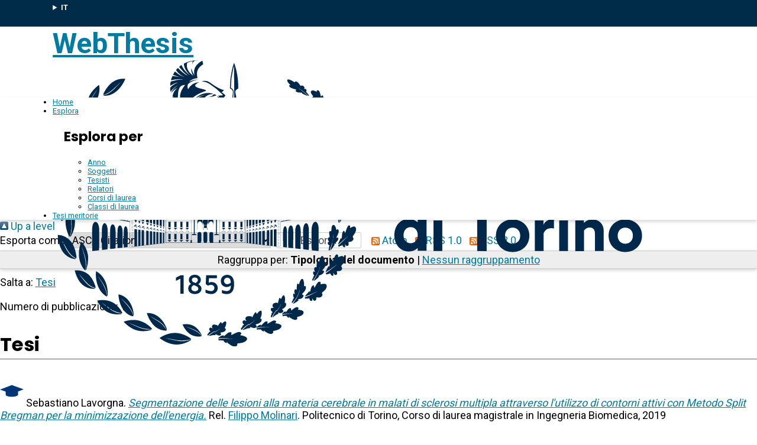

--- FILE ---
content_type: text/html; charset=utf-8
request_url: https://webthesis.biblio.polito.it/view/creators/Lavorgna=3ASebastiano=3A=3A.html
body_size: 8273
content:
<!DOCTYPE html>
<html xmlns="http://www.w3.org/1999/xhtml" lang="it">
  <head>
    <meta http-equiv="X-UA-Compatible" content="IE=edge" />
    <meta name="viewport" content="width=device-width, initial-scale=1, maximum-scale=1, user-scalable=no" />
    <title>Tesi di Lavorgna, Sebastiano - WebThesis</title>
    <link rel="icon" href="/favicon.ico" type="image/x-icon" />
    <link rel="Top" href="https://webthesis.biblio.polito.it/" />
    <link rel="Sword" href="https://webthesis.biblio.polito.it/sword-app/servicedocument" />
    <link rel="SwordDeposit" href="https://webthesis.biblio.polito.it/id/contents" />
    <link rel="Search" type="text/html" href="https://webthesis.biblio.polito.it/cgi/search" />
    <link rel="Search" type="application/opensearchdescription+xml" href="https://webthesis.biblio.polito.it/cgi/opensearchdescription" title="WebThesis" />
    <script type="text/javascript">
// <![CDATA[
var eprints_http_root = "https://webthesis.biblio.polito.it";
var eprints_http_cgiroot = "https://webthesis.biblio.polito.it/cgi";
var eprints_oai_archive_id = "webthesis-new.biblio.polito.it";
var eprints_logged_in = false;
var eprints_logged_in_userid = 0; 
var eprints_logged_in_username = ""; 
var eprints_logged_in_usertype = ""; 
var eprints_lang_id = "it";
// ]]></script>
    <style type="text/css">.ep_logged_in { display: none }</style>
    <link rel="stylesheet" type="text/css" href="/style/auto-3.4.7.css?1769606272" />
    <script type="text/javascript" src="/javascript/auto-3.4.7.js?1768936476">
//padder
</script>
    <!--[if lte IE 6]>
        <link rel="stylesheet" type="text/css" href="/style/ie6.css" />
   <![endif]-->
    <meta name="Generator" content="EPrints 3.4.7" />
    <meta http-equiv="Content-Type" content="text/html; charset=UTF-8" />
    <meta http-equiv="Content-Language" content="it" />
    
  </head>
  <body>
    
    <div id="topbar">
      <div class="maxwidth">
        <details class="language-selector"><summary>IT</summary><a href="/cgi/set_lang?lang=en&amp;referrer=https%3A%2F%2Fwebthesis.biblio.polito.it%2Fview%2Fcreators%2FLavorgna%3D3ASebastiano%3D3A%3D3A.html" title="EN">EN</a></details>
      </div>
    </div>
    <header>
      <div class="maxwidth">
        <a href="/">WebThesis</a>
        <a href="https://www.polito.it" title="Sito ufficiale Politecnico di Torino"><img src="/images/logo_poli_blu.svg" alt="Logo Politecnico di Torino" class="logo-poli" /></a>
      </div>
    </header>
    <nav id="main-menu">
      <ul class="main-menu maxwidth">
        <li><a href="https://webthesis.biblio.polito.it">Home</a></li>
        <li>
          <a href="#">Esplora</a>
          <div class="sub-menu maxwidth">
            <h2>Esplora per</h2>
            <ul>
              <li><a href="https://webthesis.biblio.polito.it/view/year/">Anno</a></li>
              <li><a href="https://webthesis.biblio.polito.it/view/subjects/">Soggetti</a></li>
              <li><a href="https://webthesis.biblio.polito.it/view/creators/">Tesisti</a></li>
              <li><a href="https://webthesis.biblio.polito.it/view/relators/">Relatori</a></li>
              <li><a href="https://webthesis.biblio.polito.it/view/cdl/">Corsi di laurea</a></li>
              <li><a href="https://webthesis.biblio.polito.it/view/classes/">Classi di laurea</a></li>
            </ul>
          </div>
	</li>
        <li><a href="https://webthesis.biblio.polito.it/view/tesi_m_anno/TRUE/">Tesi meritorie</a></li>
      </ul>
    </nav>
    <main>
      <div class="no_link_decor"><a href="./" alt="[up]"><img src="/style/images/multi_up.png" alt="[up]"> Up a level</img></a></div><form method="get" accept-charset="utf-8" action="/cgi/exportview">
	<label for="format">Esporta come</label>
	<select name="format" id="export-format"><option value="Text">ASCII Citation</option><option value="DC">Dublin Core</option><option value="DC_Primo">Dublin Core</option><option value="OAI_DC_Primo">Dublin Core - OAI Schema - Polito export</option><option value="XML">EP3 XML</option><option value="HTML">HTML Citation</option><option value="JSON">JSON</option><option value="CSV">Multiline CSV</option><option value="Ids">Object IDs</option><option value="ContextObject">OpenURL ContextObject</option><option value="RDFNT">RDF+N-Triples</option><option value="RDFN3">RDF+N3</option><option value="RDFXML">RDF+XML</option></select>
	<input class="ep_form_action_button" name="_action_export_redir" role="button" value="Esporta" type="submit" /><input name="view" value="creators" type="hidden" id="view" /><input name="values" value="Lavorgna=3ASebastiano=3A=3A" type="hidden" id="values" />
	 <span class="ep_search_feed"><a href="/cgi/exportview/creators/Lavorgna=3ASebastiano=3A=3A/Atom/Lavorgna=3ASebastiano=3A=3A.xml"><img src="/style/images/feed-icon-14x14.png" alt="[Atom feed]" border="0" /> Atom</a></span> <span class="ep_search_feed"><a href="/cgi/exportview/creators/Lavorgna=3ASebastiano=3A=3A/RSS/Lavorgna=3ASebastiano=3A=3A.rss"><img src="/style/images/feed-icon-14x14.png" alt="[RSS feed]" border="0" /> RSS 1.0</a></span> <span class="ep_search_feed"><a href="/cgi/exportview/creators/Lavorgna=3ASebastiano=3A=3A/RSS2/Lavorgna=3ASebastiano=3A=3A.xml"><img src="/style/images/feed-icon-14x14.png" alt="[RSS2 feed]" border="0" /> RSS 2.0</a></span>
	
</form><div class="ep_view_page ep_view_page_view_creators"><div class="ep_view_group_by">Raggruppa per: <span class="ep_view_group_by_current">Tipologia del documento</span> | <a href="Lavorgna=3ASebastiano=3A=3A.default.html">Nessun raggruppamento</a></div><div class="ep_view_jump ep_view_creators_type_jump"><div class="ep_view_jump_to">Salta a: <a href="#group_thesis">Tesi</a></div></div><div class="ep_view_blurb">Numero di pubblicazioni : <strong>1</strong>.</div><a name="group_thesis"></a><h2>Tesi</h2><p>



 <span><img src="/style/images/tocco.png" alt="" class="thesis-icon" /></span>


<span>
  Sebastiano Lavorgna.
  <a href="https://webthesis.biblio.polito.it/12914/?template=default"><em>Segmentazione delle lesioni alla materia cerebrale in malati di sclerosi multipla attraverso l'utilizzo di contorni attivi con Metodo Split Bregman per la minimizzazione dell'energia.</em></a>
  Rel. <a href="/view/relators/Molinari=3AFilippo=3A=3A.html">Filippo Molinari</a>. Politecnico di Torino, Corso di laurea magistrale in Ingegneria Biomedica, 2019
</span>

  

    
      <div class="attachments-list">
        
          
            <a class="ep_document_link" onblur="EPJS_HidePreview( event, 'doc_preview_121150', 'right' );" href="https://webthesis.biblio.polito.it/12914/1/tesi.pdf" onfocus="EPJS_ShowPreview( event, 'doc_preview_121150', 'right' );" onmouseover="EPJS_ShowPreview( event, 'doc_preview_121150', 'right' );" onmouseout="EPJS_HidePreview( event, 'doc_preview_121150', 'right' );"><img class="ep_doc_icon" alt="[thumbnail of Tesi_di_laurea]" title="Tesi_di_laurea" src="https://webthesis.biblio.polito.it/12914/1.hassmallThumbnailVersion/tesi.pdf" border="0" /></a><div id="doc_preview_121150" class="ep_preview"><div><div><span><img class="ep_preview_image" id="doc_preview_121150_img" alt="" src="https://webthesis.biblio.polito.it/12914/1.haspreviewThumbnailVersion/tesi.pdf" border="0" /><div class="ep_preview_title">Preview</div></span></div></div></div>
          
        
      </div>
    

  

</p><div class="ep_view_timestamp">Questa lista è stata generata il <strong>Sat Jan 31 22:01:27 2026 CET</strong>.</div></div>
    </main>
    <div class="prefooter-links">
      <div>
        <a href="https://www.polito.it" title="Sito web Politecnico di Torino"><img src="/images/logo_poli_bianco.svg" alt="Logo Politecnico di Torino" /></a>
      </div>
      <div>
        <ul>
          <li><a href="/contact.html">Contatti</a></li>
          <li><a href="https://www.polito.it/impatto-sociale/biblioteche-di-ateneo">Biblioteche di Ateneo</a></li>
        </ul>
      </div>
    </div>
    <footer>
      <div class="maxwidth">
        <span class="firma">Politecnico di Torino | Corso Duca degli Abruzzi, 24 | 10129 Torino, ITALIA | P.IVA/C.F. 00518460019 | PEC <a href="mailto:politecnicoditorino@pec.polito.it">politecnicoditorino@pec.polito.it</a></span>
      </div>
    </footer>
  </body>
</html>